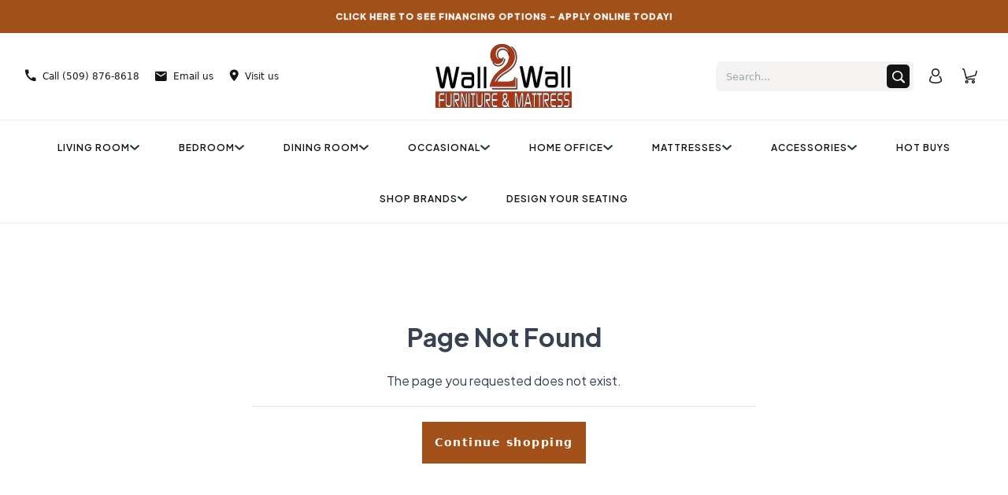

--- FILE ---
content_type: application/javascript; charset=UTF-8
request_url: https://walltowallfurniture.com/assets/404d07e4.js
body_size: -60
content:
import{ShopifyContext as n}from"./62516095.js";import{u as r}from"./7ee961b2.js";function e(){const o=r(t=>t.ctx.shopifyConfig,n);if(!o)throw new Error("No Shopify Context found");return o}export{e as u};
//# sourceMappingURL=404d07e4.js.map


--- FILE ---
content_type: application/javascript; charset=UTF-8
request_url: https://walltowallfurniture.com/assets/517a3d35.js
body_size: 263
content:
const e={mailTo:"brian@walltowallfurniture.com",phone:"(509) 876-8618",page:"/page/contact",facebook:"https://www.facebook.com/wall2wallfurnitureww",instagram:"https://www.instagram.com/wall2wallfurnitureww/",twitter:"",pinterest:"",youtube:"",linkedin:"",tiktok:""},a={fields:{name:{required:!1,showInput:!0},email:{required:!1,showInput:!0},phone:{required:!1,showInput:!0},storeName:{required:!1,showInput:!1},message:{required:!1,showInput:!0}}},t={visible:!1,sitekey:"2ce7ad9b-d0ba-4b4a-b453-30dcdf4448ba",language:"en"};export{a,e as c,t as s};
//# sourceMappingURL=517a3d35.js.map


--- FILE ---
content_type: application/javascript; charset=UTF-8
request_url: https://walltowallfurniture.com/assets/c3dd6cdb.js
body_size: 226
content:
import{w as p}from"./c8e98d4d.js";import{j as t,F as h,b as i}from"./index.bc8d22e5.js";function r(){const a=()=>{let s=window.location.href,e="https://wa.me/send?text="+s;window.open(e,"_blank")};return t(h,{children:p.whatsAppSharedEnabled?i("div",{className:"wspchatSticky-btn",onClick:a,children:[t("div",{className:"wspchatSticky-text",children:"Share"}),t("img",{src:"https://cdn.shopify.com/s/files/1/0622/8577/5024/files/1.png?v=1665670344",alt:"WhatsApp",title:"WhatsApp"})]}):""})}export{r as default};
//# sourceMappingURL=c3dd6cdb.js.map


--- FILE ---
content_type: application/javascript; charset=UTF-8
request_url: https://walltowallfurniture.com/assets/a0d659de.js
body_size: -88
content:
import{R as o}from"./index.bc8d22e5.js";import{LocalizationContext as r}from"./62516095.js";function n({localization:t,children:e}){return o.createElement(r.Provider,{value:t},e)}export{n as default};
//# sourceMappingURL=a0d659de.js.map


--- FILE ---
content_type: application/javascript; charset=UTF-8
request_url: https://walltowallfurniture.com/assets/082e8689.js
body_size: 414
content:
import{c as w}from"./299afbea.js";import{m as e,f as d}from"./2ab75b16.js";import{j as l}from"./index.bc8d22e5.js";function T({as:s="span",className:t,color:a="default",format:o,size:i="copy",width:n="default",children:r,...p}){const x={default:"inherit",primary:"text-primary/90",subtle:"text-primary/50",notice:"text-notice",contrast:"text-contrast/90"},m={lead:"text-lead font-medium",copy:"text-copy",fine:"text-fine subpixel-antialiased"},c={default:"max-w-prose",narrow:"max-w-prose-narrow",wide:"max-w-prose-wide"},f=w(e(t,"max-w-")&&c[n],e(t,"whitespace-")&&"whitespace-pre-wrap",e(t,"text-")&&x[a],m[i],t);return l(s,{...p,className:f,children:o?d(r):r})}export{T};
//# sourceMappingURL=082e8689.js.map


--- FILE ---
content_type: application/javascript; charset=UTF-8
request_url: https://walltowallfurniture.com/assets/a69ad3c6.js
body_size: 3239
content:
import{j as i,b as e}from"./index.bc8d22e5.js";import{h as r}from"./9e73b37c.js";function s(){return i("svg",{width:"15",height:"13",viewBox:"0 0 15 13",fill:"none",xmlns:"http://www.w3.org/2000/svg",children:i("path",{d:"M13.2 0.666504H1.46667C0.66 0.666504 0.00733333 1.354 0.00733333 2.19428L0 11.3609C0 12.2012 0.66 12.8887 1.46667 12.8887H13.2C14.0067 12.8887 14.6667 12.2012 14.6667 11.3609V2.19428C14.6667 1.354 14.0067 0.666504 13.2 0.666504ZM13.2 3.72206L7.33333 7.5415L1.46667 3.72206V2.19428L7.33333 6.01373L13.2 2.19428V3.72206Z",fill:"#43656E"})})}function a(){return r.phoneIcon?i("img",{src:r.phoneIcon}):i("svg",{width:"14",height:"16",viewBox:"0 0 14 16",fill:"none",xmlns:"http://www.w3.org/2000/svg",children:i("path",{d:"M12.705 10.5317C11.7863 10.5317 10.8975 10.3688 10.0684 10.0754C9.80698 9.97767 9.51568 10.051 9.31401 10.271L8.14136 11.8762C6.02759 10.7762 4.04827 8.69841 2.99512 6.311L4.45161 4.95841C4.65327 4.73026 4.71302 4.41248 4.63086 4.1273C4.35451 3.22285 4.21259 2.25322 4.21259 1.251C4.21259 0.811003 3.87648 0.444336 3.47315 0.444336H0.888827C0.485494 0.444336 0 0.639892 0 1.251C0 8.82063 5.77364 15.111 12.705 15.111C13.2353 15.111 13.4444 14.5977 13.4444 14.1495V11.3384C13.4444 10.8984 13.1083 10.5317 12.705 10.5317Z",fill:"#43656E"})})}function d(){return i("svg",{width:"12",height:"16",viewBox:"0 0 12 16",fill:"none",xmlns:"http://www.w3.org/2000/svg",children:i("path",{d:"M6.27783 0.444336C3.23712 0.444336 0.777832 2.73967 0.777832 5.57767C0.777832 9.42767 6.27783 15.111 6.27783 15.111C6.27783 15.111 11.7778 9.42767 11.7778 5.57767C11.7778 2.73967 9.31855 0.444336 6.27783 0.444336ZM6.27783 7.411C5.19355 7.411 4.31355 6.58967 4.31355 5.57767C4.31355 4.56567 5.19355 3.74434 6.27783 3.74434C7.36212 3.74434 8.24212 4.56567 8.24212 5.57767C8.24212 6.58967 7.36212 7.411 6.27783 7.411Z",fill:"#43656E"})})}function p({transparent:C}){return e("svg",{width:"32",height:"32",viewBox:"0 0 29 29",fill:"none",xmlns:"http://www.w3.org/2000/svg",children:[!C&&i("circle",{cx:"14.5",cy:"14.5",r:"14.5",fill:"#07BB7A"}),e("g",{"clip-path":"url(#clip0_1026_16)",children:[i("path",{d:"M8 9.3187C8.06016 9.07412 8.12578 8.82954 8.28984 8.62484C8.66992 8.14897 9.18672 7.98149 9.78281 8.00275C10.3352 8.02136 10.8082 8.21277 11.1199 8.67801C11.6613 9.48885 11.3578 10.7463 10.0973 10.9882C9.52031 11.0972 8.9707 11.0228 8.50586 10.632C8.24336 10.4113 8.09297 10.1295 8.02734 9.80255C8.02187 9.77331 8.0082 9.74406 8 9.71748C8 9.58455 8 9.45163 8 9.3187Z",fill:"white"}),i("path",{d:"M15.8449 13.4551C15.9078 13.37 15.9461 13.3195 15.9844 13.2664C16.5011 12.5619 17.1957 12.1418 18.0871 12.0488C18.8281 11.9717 19.5445 12.0514 20.2117 12.3917C21.0758 12.8304 21.557 13.5588 21.8086 14.4494C21.948 14.9385 22 15.441 22 15.9461C22 17.5891 22 19.232 22 20.8776C22 20.9175 21.9972 20.9547 21.9945 21.0026C20.9965 21.0026 20.0066 21.0026 18.9976 21.0026C18.9976 20.9441 18.9976 20.8936 18.9976 20.8404C18.9976 19.2799 19.0004 17.722 18.9894 16.1615C18.9867 15.9089 18.9457 15.6484 18.8801 15.4011C18.6039 14.367 17.4226 13.9735 16.5422 14.6195C16.091 14.9492 15.8449 15.3931 15.8449 15.9541C15.8449 17.5811 15.8422 19.2054 15.8422 20.8324C15.8422 20.8856 15.8422 20.9361 15.8422 20.9999C14.8414 20.9999 13.8488 20.9999 12.848 20.9999C12.848 18.0835 12.848 15.1672 12.848 12.2402C13.8406 12.2402 14.8332 12.2402 15.8422 12.2402C15.8449 12.6363 15.8449 13.0271 15.8449 13.4551Z",fill:"white"}),i("path",{d:"M11.1719 12.2349C11.1719 15.1592 11.1719 18.0756 11.1719 20.9972C10.1766 20.9972 9.18671 20.9972 8.18866 20.9972C8.18866 18.0756 8.18866 15.1592 8.18866 12.2349C9.18124 12.2349 10.1683 12.2349 11.1719 12.2349Z",fill:"white"})]}),i("defs",{children:i("clipPath",{id:"clip0_1026_16",children:i("rect",{width:"14",height:"13",fill:"white",transform:"translate(8 8)"})})})]})}function w({transparent:C}){return e("svg",{width:"32",height:"32",viewBox:"0 0 32 32",fill:"none",xmlns:"http://www.w3.org/2000/svg",children:[!C&&i("circle",{cx:"16.4179",cy:"15.5821",r:"15.5821",fill:"#07BB7A"}),i("path",{d:"M14.8244 22.5543C15.6056 21.4722 15.7442 20.1669 16.106 18.9394C16.9075 19.9031 17.9253 19.9911 19.0277 19.6698C19.9509 19.4027 20.6407 18.8041 21.1344 17.9959C21.875 16.782 22.1489 15.4463 21.9426 14.0531C21.7194 12.5584 20.8301 11.5101 19.4808 10.8575C17.6244 9.95799 14.6892 10.2725 13.1032 12.0478C11.9907 13.2888 11.5984 14.726 12.0583 16.3525C12.2511 17.0356 12.6501 17.5766 13.3061 17.8945C13.6003 18.0365 13.7322 17.9723 13.81 17.6612C13.8539 17.482 13.9148 17.3027 13.9419 17.1201C13.9554 17.0221 13.9486 16.8902 13.8945 16.8192C13.0965 15.8182 13.2114 14.7395 13.6984 13.6811C14.2699 12.4401 15.3046 11.8111 16.6505 11.6724C17.1543 11.6217 17.6548 11.6589 18.1417 11.7942C19.3388 12.1323 20.0726 13.0115 20.1571 14.2762C20.2214 15.2738 20.0557 16.2409 19.6161 17.1506C19.4132 17.5699 19.1393 17.9452 18.7504 18.2157C18.3954 18.4626 18.0065 18.581 17.5703 18.5099C16.8534 18.395 16.4273 17.766 16.6099 17.0593C16.7857 16.3829 17.0022 15.7202 17.1679 15.0439C17.2355 14.7598 17.2693 14.4487 17.2287 14.1613C17.1273 13.4241 16.451 13.0792 15.7747 13.3903C15.237 13.6371 14.9868 14.1072 14.8616 14.655C14.7331 15.2129 14.7974 15.7607 14.9868 16.2984C15.0138 16.3762 15.0206 16.4742 15.0003 16.5554C14.6824 17.9317 14.3443 19.3046 14.0433 20.6843C13.9554 21.0935 13.9655 21.5229 13.9351 21.9422C13.9283 22.0301 13.9351 22.1181 13.9351 22.2127C11.196 21.1408 8.63281 17.6781 9.66757 13.512C10.7057 9.33579 15.1153 6.88754 19.2069 8.18606C23.3088 9.48796 25.5237 13.9246 23.9952 17.9892C22.4532 22.0978 18.1215 23.6127 14.8244 22.5543Z",fill:"white"})]})}function f({transparent:C}){return e("svg",{width:"32",height:"32",viewBox:"0 0 29 29",fill:"none",xmlns:"http://www.w3.org/2000/svg",children:[!C&&i("circle",{cx:"14.5",cy:"14.5",r:"14.5",fill:"#07BB7A"}),i("g",{"clip-path":"url(#clip0_1026_7)",children:i("path",{d:"M14.4889 19.9985C12.7133 19.9985 10.9342 20.0019 9.15856 19.9985C7.66606 19.9951 6.45669 19.1158 6.10366 17.7663C6.03725 17.5127 6.00929 17.2421 6.00579 16.9817C5.9988 15.3245 5.9988 13.6673 6.0023 12.01C6.00929 10.5118 7.04739 9.31453 8.56786 9.04397C8.74961 9.01015 8.93836 9 9.12361 9C12.7063 9 16.289 9 19.8717 9C21.6543 9 23 10.3089 23 12.0303C23 13.6706 23 15.3109 23 16.9513C23 18.5205 21.9409 19.7212 20.3436 19.9681C20.1618 19.9951 19.9731 19.9951 19.7878 19.9951C18.0192 19.9985 16.254 19.9985 14.4889 19.9985ZM12.6084 14.506C12.6084 15.1926 12.6119 15.8825 12.6049 16.5691C12.6049 16.7788 12.6644 16.9445 12.8601 17.0493C13.0523 17.1508 13.2271 17.1068 13.4019 16.9986C14.5309 16.3154 15.6633 15.6322 16.7923 14.9491C17.1803 14.7157 17.1733 14.2997 16.7853 14.0663C15.6598 13.3865 14.5344 12.7068 13.4089 12.0236C13.2271 11.9153 13.0488 11.8646 12.8531 11.9728C12.6574 12.0811 12.6014 12.2502 12.6049 12.4599C12.6119 13.1397 12.6084 13.8228 12.6084 14.506Z",fill:"white"})}),i("defs",{children:i("clipPath",{id:"clip0_1026_7",children:i("rect",{width:"17",height:"11",fill:"white",transform:"translate(6 9)"})})})]})}const n=C=>C&&typeof C=="object"&&Object.keys(C).length>0&&"span"in C&&"p"in C;function g({tagline:C}){let l;try{l=C&&typeof C.value=="string"?JSON.parse(C.value):C}catch{l=void 0}const t=n(l)?l:void 0;return i("div",{className:"NotificationPromo__text",children:t?e("p",{children:[i("span",{children:t.span}),t.useUrl?i("a",{href:t.url,target:"_blank",rel:"noopener noreferrer",children:t.p}):t.p]}):e("p",{children:[i("span",{children:r.activityBar.span})," ",r.activityBar.p]})})}function v({transparent:C}){return e("svg",{width:"32",height:"32",viewBox:"0 0 34 34",fill:"none",xmlns:"http://www.w3.org/2000/svg",children:[i("circle",{cx:"16.7034",cy:"16.7034",r:"16.7034",fill:"#07BB7A"}),i("g",{"clip-path":"url(#clip0_3233_28)",children:i("path",{d:"M14.6669 25C14.3558 24.9171 14.1225 24.9171 13.8114 24.8341C11.8669 24.3366 10.3114 22.5122 10.078 20.3561C9.68913 17.5366 11.3225 14.9658 13.9669 14.3024C14.5114 14.1366 15.2891 14.1366 15.7558 14.2195C15.7558 15.2146 15.7558 16.2097 15.7558 17.2049C15.5225 17.2049 15.2114 17.1219 14.978 17.1219C13.8891 17.1219 12.878 18.1171 12.7225 19.278C12.5669 20.5219 13.3447 21.7658 14.5891 22.0146C15.8336 22.2634 17.1558 21.2683 17.3114 19.9414C17.3114 19.7756 17.3114 19.6097 17.3114 19.4439C17.3114 15.7122 17.3114 11.8975 17.3114 8.16583C17.3114 8.08291 17.3114 7.99998 17.3114 7.91705C18.2447 7.91705 19.178 7.91705 20.0336 7.91705C20.0336 8.9951 20.4225 9.99022 21.2002 10.8195C21.978 11.5658 22.8336 11.9805 23.9225 11.9805C23.9225 12.9756 23.9225 13.8878 23.9225 14.8829C22.5225 14.8829 21.278 14.4683 20.1114 13.5561C20.1114 13.639 20.1114 13.7219 20.1114 13.8049C20.1114 15.7951 20.1114 17.7853 20.1114 19.6927C20.1114 21.1853 19.5669 22.3463 18.5558 23.4244C17.7002 24.2536 16.6891 24.7512 15.5225 24.9171H15.4447C15.2114 25 14.978 25 14.6669 25Z",fill:"white"})}),i("defs",{children:i("clipPath",{id:"clip0_3233_28",children:i("rect",{width:"14",height:"17",fill:"white",transform:"translate(10 8)"})})})]})}export{p as L,s as M,a as P,v as T,d as V,f as Y,w as a,g as b};
//# sourceMappingURL=a69ad3c6.js.map


--- FILE ---
content_type: application/javascript; charset=UTF-8
request_url: https://walltowallfurniture.com/assets/a09e25bd.js
body_size: 841
content:
const t={showPreviewImage:!1,showFromPrice:!1,inlineOptions:!0,visibleBackToList:!1},e={visible:!1,messageMultiplier:!1,messageMininum:!1,messageUnit:!1},s={visible:!1,email:"damy@retailsystem.com"},a={title:"Customize Your Product"},o={title:"See Options"},i={title:"IN STOCK"},n=!1,l=!1,c=!1,r=!1,u=!1,d=!1,m=3,f=!0,b={showInDetail:!0,showInProductCard:!1},p=!1,h=!0,w={enabled:!0,text:"In Stock"},y=!1,k=!1,g={visible:!1,messageError:"Contact the administrator for more information"},S={show:!0,key:"46L01E3P1LS2U1EI"},x={show:!1,url:""},v={custom:!1,recipient:"damy@retailsystem.com"},L=!0,T={text:"Availability If Not In Stock"},P={enabled:!1},A={productDetailEnabled:!1,productListEnabled:!1,ivl:!1,allSite:!1},B={typeOfMaterialEnabled:!0,optionsCarouselEnabled:!0},I=!1,C=!1,R="Buyers List",O="/buyerslist",M={show:!1,key:"3cf44ede-1514-5d53-a3ad-97759c3c3047",dataLocale:"en-GB"},N={enabled:!0},E={enabled:!0,oldPriceText:"Regular",nowPriceText:"Sale"},D={enabled:!0,text:"Starting From"},W={enabled:!1},F={enabled:!0,title:"You May Also Like",readAll:!1,readAllText:"VIEW ALL"},q={enabled:!1},z={enabled:!1},U={enabled:!1,text:"Back"},Q=!1,J=!1,Y={enabled:!1,request:"https://api.retailsystem.io/ws/Product/StockIsAvailable/",update:"https://api.retailsystem.io/ws/Product/UpdateStockAvailability/"},j={enabled:!1,title:"AVAILABLE TO ORDER"},K={enabled:!1,showCommentsWithoutLogin:!1,apiToken:"x2Jpgnv9mMZ3BTQRb3bRjxAf570",shopDomain:"websystem-kc-sofas.myshopify.com",platform:"shopify",baseUrl:"https://api.judge.me/api/v1/",ratings:"",title:"Reviews for product",titleWithoutReviews:"Customer Reviews",text:"Be the first to write a review.",buttonText:"Write a review",buttonTextLogin:"Log in to share your experience"},V={rounding:2},G={enable:!1,text:"In stock - Ready to deliver"},Z={enabled:!1,src:"",mobile:""},H={enabled:!0,partnerId:"PI21100151"},X=!0,_={inStockText:"In Stock",toggleTitle:"Configuration In Stock",optionWithoutLabel:"Option:",maxStock:{buttonText:"Max available",tooltipText:"You\u2019ve reached the maximum available quantity for this product."}};export{I as A,d as B,E as C,b as D,S as E,G as F,a as G,n as H,N as I,p as J,m as K,v as L,F as M,Z as N,u as O,A as P,q as Q,K as R,U as S,i as T,j as U,P as V,B as W,o as X,D as Y,V as Z,f as _,H as a,r as b,R as c,l as d,X as e,Y as f,k as g,y as h,c as i,W as j,Q as k,T as l,z as m,s as n,J as o,_ as p,w as q,O as r,g as s,x as t,M as u,e as v,C as w,t as x,h as y,L as z};
//# sourceMappingURL=a09e25bd.js.map


--- FILE ---
content_type: application/javascript; charset=UTF-8
request_url: https://walltowallfurniture.com/assets/c8e98d4d.js
body_size: -131
content:
const a={phoneWhatsAppWidget:"6504745424",whatsAppWidgetEnabled:!1,whatsAppSharedEnabled:!1},t={visibility:!0,id:"iJhCquzbqnrqn7Sw4"};export{t as c,a as w};
//# sourceMappingURL=c8e98d4d.js.map
